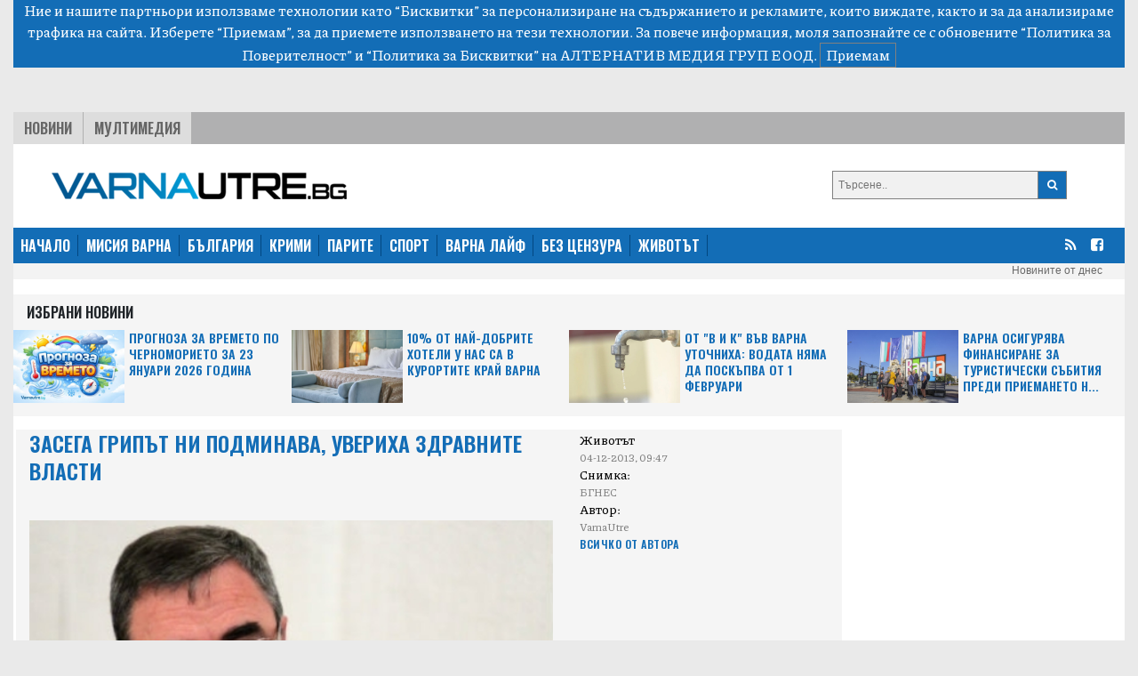

--- FILE ---
content_type: text/html; charset=UTF-8
request_url: https://varnautre.bg/2013/12/04/196740-zasega_griput_ni_podminava_uveriha_zdravnite_vlasti
body_size: 11470
content:
<!DOCTYPE html>
<html>

<head>

    <!--- BASIC PAGE NEEDS
    ================================================== -->


    <meta charset="UTF-8">
    <meta http-equiv="X-UA-Compatible" content="IE=edge">
    <meta name="viewport" content="width=device-width, initial-scale=1, minimum-scale=1">
    <title>Засега грипът ни подминава, увериха здравните власти</title>

    <!-- Google Analytics -->
    <!-- Global site tag (gtag.js) - Google Analytics -->
    <script async src="https://www.googletagmanager.com/gtag/js?id=G-04NKWJCHN0"></script>
    <script>
        window.dataLayer = window.dataLayer || [];
        function gtag(){dataLayer.push(arguments);}
        gtag('js', new Date());

        gtag('config', 'G-04NKWJCHN0');
    </script>
    <!-- End Google Analytics -->

            <meta name="description" content="">
                <link rel="canonical" href="https://varnautre.bg/2013/12/04/196740-zasega_griput_ni_podminava_uveriha_zdravnite_vlasti">
        <meta property="og:locale" content="bg_BG">
    <meta property="og:type" content="website">

            <meta property="og:title" content="Засега грипът ни подминава, увериха здравните власти">
    
            <meta property="og:description" content="">
                <meta property="og:url" content="https://varnautre.bg/2013/12/04/196740-zasega_griput_ni_podminava_uveriha_zdravnite_vlasti">
    
            <meta property="og:image" content="https://varnautre.bg/images/articles/2013/12/196740/865c0c0b4ab0e063e5caa3387c1a8741dab0f9f67a5477645d55c990daf22fe2.jpg">
        <meta property="og:image:secure_url" content="https://varnautre.bg/images/articles/2013/12/196740/865c0c0b4ab0e063e5caa3387c1a8741dab0f9f67a5477645d55c990daf22fe2.jpg">
        <meta property="og:site_name" content="varnautre.bg">
    <meta property="fb:app_id" content="1743202779122544">
    <meta name="twitter:card" content="summary">
            <meta name="twitter:description" content="">
        <meta name="twitter:title" content="Засега грипът ни подминава, увериха здравните власти">




    <!--- CSS STYLES
    ================================================== -->

    <link href="https://fonts.googleapis.com/css2?family=Oswald:wght@600&family=Piazzolla:wght@500&display=swap" rel="stylesheet">
    <link rel="stylesheet" href="https://cdn.jsdelivr.net/npm/@splidejs/splide@latest/dist/css/splide.min.css">
    <link rel="stylesheet" href="https://cdn.jsdelivr.net/npm/bootstrap@4.6.0/dist/css/bootstrap.min.css"
          integrity="sha384-B0vP5xmATw1+K9KRQjQERJvTumQW0nPEzvF6L/Z6nronJ3oUOFUFpCjEUQouq2+l" crossorigin="anonymous">
    <link href="https://varnautre.bg/css/module.css" rel="stylesheet">
    <link href="https://varnautre.bg/css/varna.css" rel="stylesheet">
    <link rel="icon" href="/images/custom/varna/favicon.ico">


    <!--- FONTS
    ================================================== -->


    <!--- JAVASCRIPTS
    ================================================== -->

    <script src="https://ajax.googleapis.com/ajax/libs/jquery/3.3.1/jquery.min.js"></script>
    <script src="https://ajax.googleapis.com/ajax/libs/jqueryui/1.9.2/jquery-ui.min.js"></script>

    <script src="https://use.fontawesome.com/23a52ef987.js"></script>
    <script src="https://kit.fontawesome.com/0c176b11dd.js" crossorigin="anonymous"></script>

    <script src="https://cdn.jsdelivr.net/npm/@splidejs/splide@latest/dist/js/splide.min.js"></script>
    <script src="https://code.jquery.com/jquery-3.5.1.slim.min.js"
            integrity="sha384-DfXdz2htPH0lsSSs5nCTpuj/zy4C+OGpamoFVy38MVBnE+IbbVYUew+OrCXaRkfj"
            crossorigin="anonymous"></script>
    <script src="https://cdn.jsdelivr.net/npm/bootstrap@4.6.0/dist/js/bootstrap.bundle.min.js"
            integrity="sha384-Piv4xVNRyMGpqkS2by6br4gNJ7DXjqk09RmUpJ8jgGtD7zP9yug3goQfGII0yAns"
            crossorigin="anonymous"></script>
    <div id="fb-root"></div>
    <script async defer crossorigin="anonymous" src="https://connect.facebook.net/en_US/sdk.js#xfbml=1&version=v10.0&appId=402926171100213&autoLogAppEvents=1" nonce="qXhfwesV"></script>


    <!-- (C)2000-2023 Gemius SA - gemiusPrism  / varnautre.bg/Default section -->
    <script type="text/javascript">
        var pp_gemius_identifier = 'cofrskb0iLz5xl0s_sQbo8PJfSUKR3skArAHe7OSEg3.s7';
        // lines below shouldn't be edited
        function gemius_pending(i) { window[i] = window[i] || function() {var x = window[i+'_pdata'] = window[i+'_pdata'] || []; x[x.length]=arguments;};};
        gemius_pending('gemius_hit'); gemius_pending('gemius_event'); gemius_pending('gemius_init'); gemius_pending('pp_gemius_hit'); gemius_pending('pp_gemius_event'); gemius_pending('pp_gemius_init');
        (function(d,t) {try {var gt=d.createElement(t),s=d.getElementsByTagName(t)[0],l='http'+((location.protocol=='https:')?'s':''); gt.setAttribute('async','async');
            gt.setAttribute('defer','defer'); gt.src=l+'://gabg.hit.gemius.pl/xgemius.js'; s.parentNode.insertBefore(gt,s);} catch (e) {}})(document,'script');
    </script>

    <!-- OutOfPageFormat BOTTOM_ANCHOR -->
    <script async src="https://securepubads.g.doubleclick.net/tag/js/gpt.js"></script>
    <script>
        window.googletag = window.googletag || {cmd: []};
        googletag.cmd.push(function() {
            googletag.defineOutOfPageSlot('/56035924/Varna_bottom_anchor',  googletag.enums.OutOfPageFormat.BOTTOM_ANCHOR).addService(googletag.pubads());
            googletag.pubads().enableSingleRequest();
            googletag.enableServices();
        });
    </script>
    <!-- END OutOfPageFormat BOTTOM_ANCHOR -->





</head>


<body>
<div class="js-cookie-consent cookie-consent">

    <span class="cookie-consent__message">
        Ние и нашите партньори използваме технологии като “Бисквитки” за персонализиране на съдържанието и рекламите, 
които виждате, както и за да анализираме трафика на сайта. Изберете “Приемам”, за да приемете използването на тези технологии. 
За повече информация, моля запознайте се с обновените 
<a target="_blank" href="/about/5-privacy-policy" style="color: white">“Политика за Поверителност”</a> и <a target="_blank"  href="/about/6-cookies-policy" style="color: white">“Политика за Бисквитки”</a> на АЛТЕРНАТИВ МЕДИЯ ГРУП ЕООД.
    </span>

    <button class="js-cookie-consent-agree cookie-consent__agree">
        Приемам
    </button>

</div>

    <script>

        window.laravelCookieConsent = (function () {

            const COOKIE_VALUE = 1;
            const COOKIE_DOMAIN = 'varnautre.bg';

            function consentWithCookies() {
                setCookie('laravel_cookie_consent', COOKIE_VALUE, 7300);
                hideCookieDialog();
            }

            function cookieExists(name) {
                return (document.cookie.split('; ').indexOf(name + '=' + COOKIE_VALUE) !== -1);
            }

            function hideCookieDialog() {
                const dialogs = document.getElementsByClassName('js-cookie-consent');

                for (let i = 0; i < dialogs.length; ++i) {
                    dialogs[i].style.display = 'none';
                }
            }

            function setCookie(name, value, expirationInDays) {
                const date = new Date();
                date.setTime(date.getTime() + (expirationInDays * 24 * 60 * 60 * 1000));
                document.cookie = name + '=' + value
                    + ';expires=' + date.toUTCString()
                    + ';domain=' + COOKIE_DOMAIN
                    + ';path=/'
                    + '';
            }

            if (cookieExists('laravel_cookie_consent')) {
                hideCookieDialog();
            }

            const buttons = document.getElementsByClassName('js-cookie-consent-agree');

            for (let i = 0; i < buttons.length; ++i) {
                buttons[i].addEventListener('click', consentWithCookies);
            }

            return {
                consentWithCookies: consentWithCookies,
                hideCookieDialog: hideCookieDialog
            };
        })();
    </script>

<div class="container-fluid">

        <div class="header">
    <div class="text-center">

        <script async src="https://securepubads.g.doubleclick.net/tag/js/gpt.js"></script>
        <script>
            window.googletag = window.googletag || {cmd: []};
            googletag.cmd.push(function() {
                var adSlot = googletag.defineSlot('/56035924/FullHeader_Varna', [[320, 50], [1430, 197], [1002, 138], [728, 90]], 'div-gpt-ad-1693947816052-0').addService(googletag.pubads());
                var mapping = googletag.sizeMapping()
                    .addSize([1430, 0],  [1430, 197])
                    .addSize([1002, 0],  [1002, 138])
                    .addSize([728, 0], [728, 90])
                    .addSize([329, 0], [320, 50])
                    .build();
                adSlot.defineSizeMapping(mapping);
                googletag.pubads().enableSingleRequest();
                googletag.enableServices();
            });
        </script>
        <!-- /56035924/FullHeader_Varna -->
        <div id='div-gpt-ad-1693947816052-0' style='min-width: 320px; min-height: 50px;'>
            <script>
                googletag.cmd.push(function() { googletag.display('div-gpt-ad-1693947816052-0'); });
            </script>
        </div>


    </div>




    <div class="top">
        <div class="tabs">
            <ul class="topmenu">
                <li class="wh1">
                    <a href="https://varnautre.bg/news">Новини</a>
                </li>
                <li class="">
                    <a href="https://varnautre.bg/multimedia">Мултимедия</a>
                </li>
            </ul>
        </div>
    </div>
</div>
<div class="container-fluid">
    <div class="row bg-white" style="padding-top: 15px">
        <div class="col-md-8 col-sm-12 header-logo">
            <a href="https://varnautre.bg">
                <img class="img-fluid" src="https://varnautre.bg/images/varna-logo.png"/>
            </a>
        </div>
        <div class="col-4 float-right d-none d-md-block">
            <form class="search-form" method="GET" action="https://varnautre.bg/search/search">

                <button type="submit"><i class="fa fa-search"></i></button>
                <input type="text" name="search" placeholder="Търсене..">


            </form>

        </div>
            </div>
</div>
<nav class="bulgaria navbar navbar-expand-md navbar-dark">
    <button class="navbar-toggler" type="button" data-toggle="collapse" data-target="#navbarTogglerDemo01"
            aria-controls="navbarTogglerDemo01" aria-expanded="false" aria-label="Toggle navigation">
        <span class="navbar-toggler-icon"></span>
    </button>
    <div class="collapse navbar-collapse" id="navbarTogglerDemo01">

        <ul class="navbar-nav mr-auto mt-2 mt-lg-0">
            <li class="nav-item">
                <a class="active" href="https://varnautre.bg">НАЧАЛО</a>
            </li>
            <li class="nav-item">
                <a href="https://varnautre.bg/mission_varna">МИСИЯ ВАРНА</a>
            </li>
            <li class="nav-item">
                <a href="https://varnautre.bg/news">БЪЛГАРИЯ</a>
            </li>
            <li class="nav-item">
                <a href="https://varnautre.bg/krimi">КРИМИ</a>
            </li>
            <li class="nav-item">
                <a href="https://varnautre.bg/parite">ПАРИТЕ</a>
            </li>
            <li class="nav-item">
                <a href="https://varnautre.bg/sport">СПОРТ</a>
            </li>
            <li class="nav-item">
                <a href="https://varnautre.bg/varna_life">ВАРНА ЛАЙФ</a>
            <li class="nav-item">
                <a href="https://varnautre.bg/bez_tsenzura">БЕЗ ЦЕНЗУРА</a>
            </li>

            <li class="nav-item">
                <a href="https://varnautre.bg/zhivotut">ЖИВОТЪТ</a>
            </li>
        </ul>
        <form class="form-inline">
            <ul>
                <li class="social-menu">
                    <a target="_blank" href="https://varnautre.bg/feed/rss.xml"><i class="fa fa-rss"></i></a>
                </li>

                <li class="social-menu">
                    <a href="https://www.facebook.com/varnautre.bg/"><i class="fa fa-facebook-square"></i></a>
                <li class="social-menu">
            </ul>


        </form>
    </div>
</nav>
<div class="header-container-inner-5">

        <ul class="othersmenu">
        <li class="">
            <a href="https://varnautre.bg/today">Новините от днес</a>
        </li>
    </ul>

</div>    <div class="container-fluid bg-white">
        <div class="sph"></div>
        <div class="row no-mobile">

            <div class="selected-news-main-title ">
                <p>Избрани Новини</p>
            </div>
                            <div class="col-xl-3 col-lg-6 col-sm-6 ">
                    <div class="row" style="background: #f5f5f5;">
                        <a class="selected-l"
                            target=""                            href="https://varnautre.bg/2026/01/23/648681-prognoza_za_vremeto_po_chernomorieto_za_23_yanuari_2026_godina">
                            <img class="img-fluid"
                                 src="/images/articles/v/2026/01/648681/865c0c0b4ab0e063e5caa3387c1a874147befdde0fc8a3bb2286f4b951df932d.jpg"
                                 alt="">
                        </a>

                        <a class="selected-r"
                            target=""                            href="https://varnautre.bg/2026/01/23/648681-prognoza_za_vremeto_po_chernomorieto_za_23_yanuari_2026_godina">
                            Прогноза за времето по Черноморието за 23 януари 2026 година
                        </a>

                    </div>

                </div>
                            <div class="col-xl-3 col-lg-6 col-sm-6 ">
                    <div class="row" style="background: #f5f5f5;">
                        <a class="selected-l"
                            target=""                            href="https://varnautre.bg/2026/01/22/648676-10_ot_nay_dobrite_hoteli_u_nas_sa_v_kurortite_kray_varna">
                            <img class="img-fluid"
                                 src="/images/articles/v/2026/01/648676/865c0c0b4ab0e063e5caa3387c1a8741f0eb5732c52fdc97a5d608b27f26a9cf.jpg"
                                 alt="">
                        </a>

                        <a class="selected-r"
                            target=""                            href="https://varnautre.bg/2026/01/22/648676-10_ot_nay_dobrite_hoteli_u_nas_sa_v_kurortite_kray_varna">
                            10% от най-добрите хотели у нас са в курортите край Варна
                        </a>

                    </div>

                </div>
                            <div class="col-xl-3 col-lg-6 col-sm-6 ">
                    <div class="row" style="background: #f5f5f5;">
                        <a class="selected-l"
                            target=""                            href="https://varnautre.bg/2026/01/22/648675-ot_v_i_k_vuv_varna_utochniha_vodata_nyama_da_poskupva_ot_1_fevruari">
                            <img class="img-fluid"
                                 src="/images/articles/v/2026/01/648675/865c0c0b4ab0e063e5caa3387c1a8741315adf5bcd62b068953d45a99d37e9c9.jpg"
                                 alt="">
                        </a>

                        <a class="selected-r"
                            target=""                            href="https://varnautre.bg/2026/01/22/648675-ot_v_i_k_vuv_varna_utochniha_vodata_nyama_da_poskupva_ot_1_fevruari">
                            От &quot;В и К&quot; във Варна уточниха: Водата няма да поскъпва от 1 февруари
                        </a>

                    </div>

                </div>
                            <div class="col-xl-3 col-lg-6 col-sm-6 ">
                    <div class="row" style="background: #f5f5f5;">
                        <a class="selected-l"
                            target=""                            href="https://varnautre.bg/2026/01/22/648671-varna_osiguryava_finansirane_za_turisticheski_subitia_predi_priemaneto_na_byudzheta">
                            <img class="img-fluid"
                                 src="/images/articles/v/2026/01/648671/865c0c0b4ab0e063e5caa3387c1a8741eb49ec8bbb4af4d984bb1fa3c794f91e.jpg"
                                 alt="">
                        </a>

                        <a class="selected-r"
                            target=""                            href="https://varnautre.bg/2026/01/22/648671-varna_osiguryava_finansirane_za_turisticheski_subitia_predi_priemaneto_na_byudzheta">
                            Варна осигурява финансиране за туристически събития преди приемането н...
                        </a>

                    </div>

                </div>
            

        </div>

        <div class="single-container-inner-1 order-1">


            <div class="row justify-content-center">
                <div class="r-col" style="padding-right: 15px">
                    <div class="row mob-margin">
                        <div class="single-container-inner-1-left-main-image col-lg-8 col-sm-12 order-1">
                            <div class="single-container-inner-1-left-main-title">
                                <p>Засега грипът ни подминава, увериха здравните власти</p>

                            </div>
                            <div class="fb-like" data-href="https://www.facebook.com/plevenutre.bg/" data-width=""
                                 data-layout="button_count" data-action="like" data-size="small"
                                 data-share="true"></div>
                                                            <img src="/images/articles/2013/12/196740/865c0c0b4ab0e063e5caa3387c1a8741dab0f9f67a5477645d55c990daf22fe2.jpg"
                                     alt="">
                            

                        </div>

                        <div class="single-container-inner-1-left-text col-lg-4 col-sm-12 order-3 order-md-2 ">
                            <span class="text-right-1"> Животът<p style="margin-bottom: 0;"
                                                                                       class="text-right-2">04-12-2013, 09:47</p></span>
                                                            <span class="text-right-1">Снимка:  <p style="margin-bottom: 0;"
                                                                       class="text-right-2">БГНЕС</p></span>
                                                        <span class="text-right-1">Автор: <p style="margin-bottom: 0;"
                                                                 class="text-right-2">VarnaUtre</p></span>
                            <p style="margin-bottom: 0;"><a href="https://varnautre.bg/author/VarnaUtre"
                                                            class="text-right-3">Всичко от Автора</a></p>

                            

                        </div>

                        <div class="single-container-inner-2-left col order-xl-3 order-2 order-md-3">
                            <p><b> Епидемия у нас може да се очаква в края на януари, началото на февруари</b></p>
                            <div id="material-body" class="material-body">
<p>В момента в България няма грип, както и на Балканите. Това увери главният държавен здравен инспектор д-р Ангел Кунчев в сутрешния блок на bTV. Грипна вълна и то не много тежка засега има само в най-западните части на Стария континент - Шотландия, Норвегия, Швеция, Испания.</p>
<p>У нас грипна епидемия се очаква чак в края на януари, началото на февруари, когато обикновено е избухвала през годините. Но д-р Кунчев сподели, че не може да се прогнозира, кога точно ще ни удари грипът.</p>
<p>Засега в лагерите и приютите, където са настанени бежанци и нелегални имигранти няма проблем с грип. В лагера в Харманли, където ситуацията е най-тежка, защото хигиенните условия не са добри, има проблеми с други инфекциозни заболявания. Грип по-късно във времето обаче така или иначе ще има и сред бежанците.</p>
<p>Д-р Кунчев увери, че сред бежанците не е регистриран детски паралич или полиомиелит.</p>
<p>Запитан за противогрипните ваксини, здравният инспектор каза, че няма много избор на ваксини на пазара. По думите му обаче ваксината спасява живот, като струва само 10 лева. Докато лечението на грипа струва към 50-60 лева.</p>
<p>Най-характерната черта на грипния вирус е неговата изменчивост и затова ваксините не работят много добре. Ваксината се бори само с три щама на грипния вирус. Не може да очакваме да ни пази от неща, за които не е предназначена. Не трябва да плашим хората, антибиотиците все повече се ограничават.</p>
</div>

                        </div>


                        <div class="label-1 order-12">
                            <a>Етикети</a>
                                                            <a href="https://varnautre.bg/tag/grip">грип</a>

                                                            <a href="https://varnautre.bg/tag/d_r_angel_kunchev">д-р Ангел Кунчев</a>

                                                            <a href="https://varnautre.bg/tag/zarazi">зарази</a>

                                                        <br>


                        </div>
                        <br>
                        <br>
                    </div>
                    <div class="row justify-content-center mob-margin" style="background: #E5E5E5;">


                        <div class="selected-news-main-title">
                            <p>Топ Новини</p>
                        </div>

                        
                            <div class="col-lg-3 col-md-6 col-sm-12 selected-news-row ">
                                <div class="selected-news-row-image">
                                    <a 
                                       href="https://varnautre.bg/2026/01/22/648678-varnenetsut_ivan_ivanov_prechupi_kazahstanets_sled_blizo_3_chasa_bitka">
                                        <img src="/images/articles/v/2026/01/648678/865c0c0b4ab0e063e5caa3387c1a874166a84f7b660c4c19a0e86e86cbef05dc.jpg"
                                             alt="">
                                    </a>
                                </div>
                                <div class="selected-news-row-title">
                                    <a                                        target=""
                                                                              href="https://varnautre.bg/2026/01/22/648678-varnenetsut_ivan_ivanov_prechupi_kazahstanets_sled_blizo_3_chasa_bitka">
                                        Варненецът Иван Иванов пречупи казахстанец след близо 3 часа битка
                                    </a>
                                </div>

                            </div>
                        
                            <div class="col-lg-3 col-md-6 col-sm-12 selected-news-row ">
                                <div class="selected-news-row-image">
                                    <a 
                                       href="https://varnautre.bg/2026/01/22/648672-mezhdusrochnata_vakantsia_nyama_da_se_udulzhava">
                                        <img src="/images/articles/v/2026/01/648672/865c0c0b4ab0e063e5caa3387c1a87416e1193f1f094a309b90f599b1314f583.jpg"
                                             alt="">
                                    </a>
                                </div>
                                <div class="selected-news-row-title">
                                    <a                                        target=""
                                                                              href="https://varnautre.bg/2026/01/22/648672-mezhdusrochnata_vakantsia_nyama_da_se_udulzhava">
                                        Междусрочната ваканция няма да се удължава
                                    </a>
                                </div>

                            </div>
                        
                            <div class="col-lg-3 col-md-6 col-sm-12 selected-news-row ">
                                <div class="selected-news-row-image">
                                    <a 
                                       href="https://varnautre.bg/2026/01/22/648665-prez_lyato_2025_2000_sa_vodnite_intsidenti_na_varnenskite_plazhove">
                                        <img src="/images/articles/v/2026/01/648665/865c0c0b4ab0e063e5caa3387c1a87415229d6b4a9193d9463a94248a40a1f77.jpg"
                                             alt="">
                                    </a>
                                </div>
                                <div class="selected-news-row-title">
                                    <a                                        target=""
                                                                              href="https://varnautre.bg/2026/01/22/648665-prez_lyato_2025_2000_sa_vodnite_intsidenti_na_varnenskite_plazhove">
                                        През Лято 2025: 2000 са водните инциденти на варненските плажове
                                    </a>
                                </div>

                            </div>
                        
                            <div class="col-lg-3 col-md-6 col-sm-12 selected-news-row ">
                                <div class="selected-news-row-image">
                                    <a 
                                       href="https://varnautre.bg/2026/01/22/648658-kub_kunstrakshun_poluchi_nay_visokata_stroitelna_kategoria_v_tsprs_na_bulgaria">
                                        <img src="/images/articles/v/2026/01/648658/865c0c0b4ab0e063e5caa3387c1a87416887587b3acc32a4e72ae9498efe6f1d.jpg"
                                             alt="">
                                    </a>
                                </div>
                                <div class="selected-news-row-title">
                                    <a                                        target=""
                                                                              href="https://varnautre.bg/2026/01/22/648658-kub_kunstrakshun_poluchi_nay_visokata_stroitelna_kategoria_v_tsprs_na_bulgaria">
                                        КУБ Кънстракшън получи най-високата строителна категория в ЦПРС на България
                                    </a>
                                </div>

                            </div>
                        

                    </div>


                </div>
                <div class="l-col">


                    <div class="google-ads-1">
    <div class="">
        <script async src="https://securepubads.g.doubleclick.net/tag/js/gpt.js"></script>
        <script>
            window.googletag = window.googletag || {cmd: []};
            googletag.cmd.push(function() {
                googletag.defineSlot('/56035924/R1_Varna', [300, 250], 'div-gpt-ad-1693951780313-0').addService(googletag.pubads());
                googletag.pubads().enableSingleRequest();
                googletag.enableServices();
            });
        </script>

        <!-- /56035924/R1_Varna -->
        <div id='div-gpt-ad-1693951780313-0' style='min-width: 300px; min-height: 250px;'>
            <script>
                googletag.cmd.push(function() { googletag.display('div-gpt-ad-1693951780313-0'); });
            </script>
        </div>
    </div>
</div>
<nav class="latest-popular bgutre">
    <div class="nav nav-tabs justify-content-center sph" id="nav-tab" role="tablist">
        <a class="nav-item active" id="nav-home-tab" data-toggle="tab" href="#nav-home" role="tab"
           aria-controls="nav-home" aria-selected="true">
            Трибюн </a>
        <a class="nav-item" id="nav-profile-tab" data-toggle="tab" href="#nav-profile" role="tab"
           aria-controls="nav-profile" aria-selected="false">
            Нов Спорт</a>
    </div>
</nav>
<div class="tab-content" id="nav-tabContent">
    <div class="tab-pane fade show active" id="nav-home" role="tabpanel" aria-labelledby="nav-home-tab">

                    <div class="tabcontent-inner">
                <div class="tabcontent-inner-left">
                    <div class="tabcontent-inner-left-img">
                        <a target="_blank" title="Tribune - Седмичен хороскоп от 26 януари до 1 февруари"
                           href="https://tribune.bg/bg/horoskop/sedmichen-horoskop-ot-26-yanua/">
                            <img style="height: 16px" src="https://tribune.bg/favicon.png" alt="Седмичен хороскоп от 26 януари до 1 февруари">
                        </a>
                    </div>
                </div>
                <div class="tabcontent-inner-right">
                    <div class="tabcontent-inner-right-text">
                        <a target="_blank" title="Tribune - Седмичен хороскоп от 26 януари до 1 февруари" class="tabcontent-inner-category" href="https://tribune.bg/bg/horoskop/sedmichen-horoskop-ot-26-yanua/ ">
                        </a>
                        <span></span>
                        <a target="_blank" title="Tribune - Седмичен хороскоп от 26 януари до 1 февруари"
                           href="https://tribune.bg/bg/horoskop/sedmichen-horoskop-ot-26-yanua/">Седмичен хороскоп от 26 януари до 1 февруари</a>
                    </div>
                </div>
            </div>
                    <div class="tabcontent-inner">
                <div class="tabcontent-inner-left">
                    <div class="tabcontent-inner-left-img">
                        <a target="_blank" title="Tribune - Хранене по Лунен календар от 25 януари до 1 февруари"
                           href="https://tribune.bg/bg/horoskop/hranene-po-lunen-kalendar-ot-2-e72/">
                            <img style="height: 16px" src="https://tribune.bg/favicon.png" alt="Хранене по Лунен календар от 25 януари до 1 февруари">
                        </a>
                    </div>
                </div>
                <div class="tabcontent-inner-right">
                    <div class="tabcontent-inner-right-text">
                        <a target="_blank" title="Tribune - Хранене по Лунен календар от 25 януари до 1 февруари" class="tabcontent-inner-category" href="https://tribune.bg/bg/horoskop/hranene-po-lunen-kalendar-ot-2-e72/ ">
                        </a>
                        <span></span>
                        <a target="_blank" title="Tribune - Хранене по Лунен календар от 25 януари до 1 февруари"
                           href="https://tribune.bg/bg/horoskop/hranene-po-lunen-kalendar-ot-2-e72/">Хранене по Лунен календар от 25 януари до 1 февруари</a>
                    </div>
                </div>
            </div>
                    <div class="tabcontent-inner">
                <div class="tabcontent-inner-left">
                    <div class="tabcontent-inner-left-img">
                        <a target="_blank" title="Tribune - Сънищата и луната – понеделник – 26 януари 2026"
                           href="https://tribune.bg/bg/horoskop/sanishtata-i-lunata-ponedelnik-b88/">
                            <img style="height: 16px" src="https://tribune.bg/favicon.png" alt="Сънищата и луната – понеделник – 26 януари 2026">
                        </a>
                    </div>
                </div>
                <div class="tabcontent-inner-right">
                    <div class="tabcontent-inner-right-text">
                        <a target="_blank" title="Tribune - Сънищата и луната – понеделник – 26 януари 2026" class="tabcontent-inner-category" href="https://tribune.bg/bg/horoskop/sanishtata-i-lunata-ponedelnik-b88/ ">
                        </a>
                        <span></span>
                        <a target="_blank" title="Tribune - Сънищата и луната – понеделник – 26 януари 2026"
                           href="https://tribune.bg/bg/horoskop/sanishtata-i-lunata-ponedelnik-b88/">Сънищата и луната – понеделник – 26 януари 2026</a>
                    </div>
                </div>
            </div>
                    <div class="tabcontent-inner">
                <div class="tabcontent-inner-left">
                    <div class="tabcontent-inner-left-img">
                        <a target="_blank" title="Tribune - Слънчев календар – понеделник – 26 януари 2026"
                           href="https://tribune.bg/bg/horoskop/slanchev-kalendar-ponedelnik-2-c62/">
                            <img style="height: 16px" src="https://tribune.bg/favicon.png" alt="Слънчев календар – понеделник – 26 януари 2026">
                        </a>
                    </div>
                </div>
                <div class="tabcontent-inner-right">
                    <div class="tabcontent-inner-right-text">
                        <a target="_blank" title="Tribune - Слънчев календар – понеделник – 26 януари 2026" class="tabcontent-inner-category" href="https://tribune.bg/bg/horoskop/slanchev-kalendar-ponedelnik-2-c62/ ">
                        </a>
                        <span></span>
                        <a target="_blank" title="Tribune - Слънчев календар – понеделник – 26 януари 2026"
                           href="https://tribune.bg/bg/horoskop/slanchev-kalendar-ponedelnik-2-c62/">Слънчев календар – понеделник – 26 януари 2026</a>
                    </div>
                </div>
            </div>
                    <div class="tabcontent-inner">
                <div class="tabcontent-inner-left">
                    <div class="tabcontent-inner-left-img">
                        <a target="_blank" title="Tribune - Двама загинали при тежка катастрофа на пътя Бургас – Малко Търново"
                           href="https://tribune.bg/bg/obshtestvo/dvama-zaginali-pri-tezhka-kata-f36/">
                            <img style="height: 16px" src="https://tribune.bg/favicon.png" alt="Двама загинали при тежка катастрофа на пътя Бургас – Малко Търново">
                        </a>
                    </div>
                </div>
                <div class="tabcontent-inner-right">
                    <div class="tabcontent-inner-right-text">
                        <a target="_blank" title="Tribune - Двама загинали при тежка катастрофа на пътя Бургас – Малко Търново" class="tabcontent-inner-category" href="https://tribune.bg/bg/obshtestvo/dvama-zaginali-pri-tezhka-kata-f36/ ">
                        </a>
                        <span></span>
                        <a target="_blank" title="Tribune - Двама загинали при тежка катастрофа на пътя Бургас – Малко Търново"
                           href="https://tribune.bg/bg/obshtestvo/dvama-zaginali-pri-tezhka-kata-f36/">Двама загинали при тежка катастрофа на пътя Бургас – Малко Търново</a>
                    </div>
                </div>
            </div>
                    <div class="tabcontent-inner">
                <div class="tabcontent-inner-left">
                    <div class="tabcontent-inner-left-img">
                        <a target="_blank" title="Tribune - Бой с метални тръби и второ сбиване между ромски фамилии пред полицията в Горна Оряховица"
                           href="https://tribune.bg/bg/zakon_i_red/boy-s-metalni-trabi-i-vtoro-sb/">
                            <img style="height: 16px" src="https://tribune.bg/favicon.png" alt="Бой с метални тръби и второ сбиване между ромски фамилии пред полицията в Горна Оряховица">
                        </a>
                    </div>
                </div>
                <div class="tabcontent-inner-right">
                    <div class="tabcontent-inner-right-text">
                        <a target="_blank" title="Tribune - Бой с метални тръби и второ сбиване между ромски фамилии пред полицията в Горна Оряховица" class="tabcontent-inner-category" href="https://tribune.bg/bg/zakon_i_red/boy-s-metalni-trabi-i-vtoro-sb/ ">
                        </a>
                        <span></span>
                        <a target="_blank" title="Tribune - Бой с метални тръби и второ сбиване между ромски фамилии пред полицията в Горна Оряховица"
                           href="https://tribune.bg/bg/zakon_i_red/boy-s-metalni-trabi-i-vtoro-sb/">Бой с метални тръби и второ сбиване между ромски фамилии пред полицията в Горна Оряховица</a>
                    </div>
                </div>
            </div>
                    <div class="tabcontent-inner">
                <div class="tabcontent-inner-left">
                    <div class="tabcontent-inner-left-img">
                        <a target="_blank" title="Tribune - Турски автобус с туристи се запали на „Капъкуле“"
                           href="https://tribune.bg/bg/obshtestvo/turski-avtobus-s-turisti-se-za/">
                            <img style="height: 16px" src="https://tribune.bg/favicon.png" alt="Турски автобус с туристи се запали на „Капъкуле“">
                        </a>
                    </div>
                </div>
                <div class="tabcontent-inner-right">
                    <div class="tabcontent-inner-right-text">
                        <a target="_blank" title="Tribune - Турски автобус с туристи се запали на „Капъкуле“" class="tabcontent-inner-category" href="https://tribune.bg/bg/obshtestvo/turski-avtobus-s-turisti-se-za/ ">
                        </a>
                        <span></span>
                        <a target="_blank" title="Tribune - Турски автобус с туристи се запали на „Капъкуле“"
                           href="https://tribune.bg/bg/obshtestvo/turski-avtobus-s-turisti-se-za/">Турски автобус с туристи се запали на „Капъкуле“</a>
                    </div>
                </div>
            </div>
                    <div class="tabcontent-inner">
                <div class="tabcontent-inner-left">
                    <div class="tabcontent-inner-left-img">
                        <a target="_blank" title="Tribune - Вучич: Срещата между евродепутатите и опозицията беше най-смешната на света"
                           href="https://tribune.bg/bg/svqt/vuchich-sreshtata-mezhdu-evrod/">
                            <img style="height: 16px" src="https://tribune.bg/favicon.png" alt="Вучич: Срещата между евродепутатите и опозицията беше най-смешната на света">
                        </a>
                    </div>
                </div>
                <div class="tabcontent-inner-right">
                    <div class="tabcontent-inner-right-text">
                        <a target="_blank" title="Tribune - Вучич: Срещата между евродепутатите и опозицията беше най-смешната на света" class="tabcontent-inner-category" href="https://tribune.bg/bg/svqt/vuchich-sreshtata-mezhdu-evrod/ ">
                        </a>
                        <span></span>
                        <a target="_blank" title="Tribune - Вучич: Срещата между евродепутатите и опозицията беше най-смешната на света"
                           href="https://tribune.bg/bg/svqt/vuchich-sreshtata-mezhdu-evrod/">Вучич: Срещата между евродепутатите и опозицията беше най-смешната на света</a>
                    </div>
                </div>
            </div>
                    <div class="tabcontent-inner">
                <div class="tabcontent-inner-left">
                    <div class="tabcontent-inner-left-img">
                        <a target="_blank" title="Tribune - БИТКА НА ТИТАНИ: Арсенал срещу Манчестър Юнайтед"
                           href="https://tribune.bg/bg/sport/bitka-na-titani-arsenal-sresht/">
                            <img style="height: 16px" src="https://tribune.bg/favicon.png" alt="БИТКА НА ТИТАНИ: Арсенал срещу Манчестър Юнайтед">
                        </a>
                    </div>
                </div>
                <div class="tabcontent-inner-right">
                    <div class="tabcontent-inner-right-text">
                        <a target="_blank" title="Tribune - БИТКА НА ТИТАНИ: Арсенал срещу Манчестър Юнайтед" class="tabcontent-inner-category" href="https://tribune.bg/bg/sport/bitka-na-titani-arsenal-sresht/ ">
                        </a>
                        <span></span>
                        <a target="_blank" title="Tribune - БИТКА НА ТИТАНИ: Арсенал срещу Манчестър Юнайтед"
                           href="https://tribune.bg/bg/sport/bitka-na-titani-arsenal-sresht/">БИТКА НА ТИТАНИ: Арсенал срещу Манчестър Юнайтед</a>
                    </div>
                </div>
            </div>
                    <div class="tabcontent-inner">
                <div class="tabcontent-inner-left">
                    <div class="tabcontent-inner-left-img">
                        <a target="_blank" title="Tribune - Франция задържа предполагаем танкер от руския „сенчест флот“ край южното си крайбрежие"
                           href="https://tribune.bg/bg/svqt/frantsiya-zadarzha-predpolagae/">
                            <img style="height: 16px" src="https://tribune.bg/favicon.png" alt="Франция задържа предполагаем танкер от руския „сенчест флот“ край южното си крайбрежие">
                        </a>
                    </div>
                </div>
                <div class="tabcontent-inner-right">
                    <div class="tabcontent-inner-right-text">
                        <a target="_blank" title="Tribune - Франция задържа предполагаем танкер от руския „сенчест флот“ край южното си крайбрежие" class="tabcontent-inner-category" href="https://tribune.bg/bg/svqt/frantsiya-zadarzha-predpolagae/ ">
                        </a>
                        <span></span>
                        <a target="_blank" title="Tribune - Франция задържа предполагаем танкер от руския „сенчест флот“ край южното си крайбрежие"
                           href="https://tribune.bg/bg/svqt/frantsiya-zadarzha-predpolagae/">Франция задържа предполагаем танкер от руския „сенчест флот“ край южното си крайбрежие</a>
                    </div>
                </div>
            </div>
            </div>
    <div class="tab-pane fade" id="nav-profile" role="tabpanel" aria-labelledby="nav-profile-tab">
                    <div class="tabcontent-inner">
                <div class="tabcontent-inner-left">
                    <div class="tabcontent-inner-left-img">
                        <a target="_blank" title="Novsport - Сърбия е новият европейски шампион по водна топка"
                           href="https://www.novsport.com/drugi-sportove/sarbiq-e-noviqt-evropeyski-shampion-po-vodna-topka">
                            <img style="height: 16px" src="https://www.novsport.com/static/img/favicon.ico" alt="Сърбия е новият европейски шампион по водна топка">
                        </a>
                    </div>
                </div>
                <div class="tabcontent-inner-right">
                    <div class="tabcontent-inner-right-text">
                        <a target="_blank" title="Novsport - Сърбия е новият европейски шампион по водна топка"  class="tabcontent-inner-category" href="https://www.novsport.com/drugi-sportove/sarbiq-e-noviqt-evropeyski-shampion-po-vodna-topka">
                        </a>
                        <span></span>
                        <a target="_blank" title="Novsport - Сърбия е новият европейски шампион по водна топка"
                           href="https://www.novsport.com/drugi-sportove/sarbiq-e-noviqt-evropeyski-shampion-po-vodna-topka">Сърбия е новият европейски шампион по водна топка</a>
                    </div>
                </div>
            </div>

                    <div class="tabcontent-inner">
                <div class="tabcontent-inner-left">
                    <div class="tabcontent-inner-left-img">
                        <a target="_blank" title="Novsport - Рома този път си вкара дузпата и не загуби от Милан (ВИДЕО)"
                           href="https://www.novsport.com/evropeyski-futbol/roma-tozi-pat-si-vkara-duzpata-i-ne-zagubi-ot-milan">
                            <img style="height: 16px" src="https://www.novsport.com/static/img/favicon.ico" alt="Рома този път си вкара дузпата и не загуби от Милан (ВИДЕО)">
                        </a>
                    </div>
                </div>
                <div class="tabcontent-inner-right">
                    <div class="tabcontent-inner-right-text">
                        <a target="_blank" title="Novsport - Рома този път си вкара дузпата и не загуби от Милан (ВИДЕО)"  class="tabcontent-inner-category" href="https://www.novsport.com/evropeyski-futbol/roma-tozi-pat-si-vkara-duzpata-i-ne-zagubi-ot-milan">
                        </a>
                        <span></span>
                        <a target="_blank" title="Novsport - Рома този път си вкара дузпата и не загуби от Милан (ВИДЕО)"
                           href="https://www.novsport.com/evropeyski-futbol/roma-tozi-pat-si-vkara-duzpata-i-ne-zagubi-ot-milan">Рома този път си вкара дузпата и не загуби от Милан (ВИДЕО)</a>
                    </div>
                </div>
            </div>

                    <div class="tabcontent-inner">
                <div class="tabcontent-inner-left">
                    <div class="tabcontent-inner-left-img">
                        <a target="_blank" title="Novsport - Алберт Попов: Чувствам се равен на победителите"
                           href="https://www.novsport.com/zimni-sportove/albert-popov-chuvstvam-se-raven-na-pobeditelite">
                            <img style="height: 16px" src="https://www.novsport.com/static/img/favicon.ico" alt="Алберт Попов: Чувствам се равен на победителите">
                        </a>
                    </div>
                </div>
                <div class="tabcontent-inner-right">
                    <div class="tabcontent-inner-right-text">
                        <a target="_blank" title="Novsport - Алберт Попов: Чувствам се равен на победителите"  class="tabcontent-inner-category" href="https://www.novsport.com/zimni-sportove/albert-popov-chuvstvam-se-raven-na-pobeditelite">
                        </a>
                        <span></span>
                        <a target="_blank" title="Novsport - Алберт Попов: Чувствам се равен на победителите"
                           href="https://www.novsport.com/zimni-sportove/albert-popov-chuvstvam-se-raven-na-pobeditelite">Алберт Попов: Чувствам се равен на победителите</a>
                    </div>
                </div>
            </div>

                    <div class="tabcontent-inner">
                <div class="tabcontent-inner-left">
                    <div class="tabcontent-inner-left-img">
                        <a target="_blank" title="Novsport - Бусато: Виждах ЦСКА като шанса на живота си"
                           href="https://www.novsport.com/bg-futbol/busato-vijdah-cska-kato-shansa-na-jivota-si">
                            <img style="height: 16px" src="https://www.novsport.com/static/img/favicon.ico" alt="Бусато: Виждах ЦСКА като шанса на живота си">
                        </a>
                    </div>
                </div>
                <div class="tabcontent-inner-right">
                    <div class="tabcontent-inner-right-text">
                        <a target="_blank" title="Novsport - Бусато: Виждах ЦСКА като шанса на живота си"  class="tabcontent-inner-category" href="https://www.novsport.com/bg-futbol/busato-vijdah-cska-kato-shansa-na-jivota-si">
                        </a>
                        <span></span>
                        <a target="_blank" title="Novsport - Бусато: Виждах ЦСКА като шанса на живота си"
                           href="https://www.novsport.com/bg-futbol/busato-vijdah-cska-kato-shansa-na-jivota-si">Бусато: Виждах ЦСКА като шанса на живота си</a>
                    </div>
                </div>
            </div>

                    <div class="tabcontent-inner">
                <div class="tabcontent-inner-left">
                    <div class="tabcontent-inner-left-img">
                        <a target="_blank" title="Novsport - Алберт Попов завърши 22-ри в Кицбеюл"
                           href="https://www.novsport.com/zimni-sportove/albert-popov-zavarshi-22-ri-v-kicbeyul">
                            <img style="height: 16px" src="https://www.novsport.com/static/img/favicon.ico" alt="Алберт Попов завърши 22-ри в Кицбеюл">
                        </a>
                    </div>
                </div>
                <div class="tabcontent-inner-right">
                    <div class="tabcontent-inner-right-text">
                        <a target="_blank" title="Novsport - Алберт Попов завърши 22-ри в Кицбеюл"  class="tabcontent-inner-category" href="https://www.novsport.com/zimni-sportove/albert-popov-zavarshi-22-ri-v-kicbeyul">
                        </a>
                        <span></span>
                        <a target="_blank" title="Novsport - Алберт Попов завърши 22-ри в Кицбеюл"
                           href="https://www.novsport.com/zimni-sportove/albert-popov-zavarshi-22-ri-v-kicbeyul">Алберт Попов завърши 22-ри в Кицбеюл</a>
                    </div>
                </div>
            </div>

                    <div class="tabcontent-inner">
                <div class="tabcontent-inner-left">
                    <div class="tabcontent-inner-left-img">
                        <a target="_blank" title="Novsport - Фейенорд се завърна към победите в Ередивизи (ВИДЕО)"
                           href="https://www.novsport.com/evropeyski-futbol/feyenord-se-zavarna-kam-pobedite-v-eredivizi">
                            <img style="height: 16px" src="https://www.novsport.com/static/img/favicon.ico" alt="Фейенорд се завърна към победите в Ередивизи (ВИДЕО)">
                        </a>
                    </div>
                </div>
                <div class="tabcontent-inner-right">
                    <div class="tabcontent-inner-right-text">
                        <a target="_blank" title="Novsport - Фейенорд се завърна към победите в Ередивизи (ВИДЕО)"  class="tabcontent-inner-category" href="https://www.novsport.com/evropeyski-futbol/feyenord-se-zavarna-kam-pobedite-v-eredivizi">
                        </a>
                        <span></span>
                        <a target="_blank" title="Novsport - Фейенорд се завърна към победите в Ередивизи (ВИДЕО)"
                           href="https://www.novsport.com/evropeyski-futbol/feyenord-se-zavarna-kam-pobedite-v-eredivizi">Фейенорд се завърна към победите в Ередивизи (ВИДЕО)</a>
                    </div>
                </div>
            </div>

                    <div class="tabcontent-inner">
                <div class="tabcontent-inner-left">
                    <div class="tabcontent-inner-left-img">
                        <a target="_blank" title="Novsport - България приключи с успех на Световното по хокей на лед"
                           href="https://www.novsport.com/zimni-sportove/balgariq-priklyuchi-s-uspeh-na-svetovnoto-po-hokey-na-led">
                            <img style="height: 16px" src="https://www.novsport.com/static/img/favicon.ico" alt="България приключи с успех на Световното по хокей на лед">
                        </a>
                    </div>
                </div>
                <div class="tabcontent-inner-right">
                    <div class="tabcontent-inner-right-text">
                        <a target="_blank" title="Novsport - България приключи с успех на Световното по хокей на лед"  class="tabcontent-inner-category" href="https://www.novsport.com/zimni-sportove/balgariq-priklyuchi-s-uspeh-na-svetovnoto-po-hokey-na-led">
                        </a>
                        <span></span>
                        <a target="_blank" title="Novsport - България приключи с успех на Световното по хокей на лед"
                           href="https://www.novsport.com/zimni-sportove/balgariq-priklyuchi-s-uspeh-na-svetovnoto-po-hokey-na-led">България приключи с успех на Световното по хокей на лед</a>
                    </div>
                </div>
            </div>

                    <div class="tabcontent-inner">
                <div class="tabcontent-inner-left">
                    <div class="tabcontent-inner-left-img">
                        <a target="_blank" title="Novsport - Поредна тежка контузия в Наполи"
                           href="https://www.novsport.com/evropeyski-futbol/poredna-tejka-kontuziq-v-napoli">
                            <img style="height: 16px" src="https://www.novsport.com/static/img/favicon.ico" alt="Поредна тежка контузия в Наполи">
                        </a>
                    </div>
                </div>
                <div class="tabcontent-inner-right">
                    <div class="tabcontent-inner-right-text">
                        <a target="_blank" title="Novsport - Поредна тежка контузия в Наполи"  class="tabcontent-inner-category" href="https://www.novsport.com/evropeyski-futbol/poredna-tejka-kontuziq-v-napoli">
                        </a>
                        <span></span>
                        <a target="_blank" title="Novsport - Поредна тежка контузия в Наполи"
                           href="https://www.novsport.com/evropeyski-futbol/poredna-tejka-kontuziq-v-napoli">Поредна тежка контузия в Наполи</a>
                    </div>
                </div>
            </div>

                    <div class="tabcontent-inner">
                <div class="tabcontent-inner-left">
                    <div class="tabcontent-inner-left-img">
                        <a target="_blank" title="Novsport - Прогноза: Манчестър Юнайтед ще продължи възхода и срещу Фулъм"
                           href="https://www.novsport.com/prognozi-palms-bet/prognoza-manchestar-yunayted-shte-prodalji-vazhoda-i-sreshtu-fulam">
                            <img style="height: 16px" src="https://www.novsport.com/static/img/favicon.ico" alt="Прогноза: Манчестър Юнайтед ще продължи възхода и срещу Фулъм">
                        </a>
                    </div>
                </div>
                <div class="tabcontent-inner-right">
                    <div class="tabcontent-inner-right-text">
                        <a target="_blank" title="Novsport - Прогноза: Манчестър Юнайтед ще продължи възхода и срещу Фулъм"  class="tabcontent-inner-category" href="https://www.novsport.com/prognozi-palms-bet/prognoza-manchestar-yunayted-shte-prodalji-vazhoda-i-sreshtu-fulam">
                        </a>
                        <span></span>
                        <a target="_blank" title="Novsport - Прогноза: Манчестър Юнайтед ще продължи възхода и срещу Фулъм"
                           href="https://www.novsport.com/prognozi-palms-bet/prognoza-manchestar-yunayted-shte-prodalji-vazhoda-i-sreshtu-fulam">Прогноза: Манчестър Юнайтед ще продължи възхода и срещу Фулъм</a>
                    </div>
                </div>
            </div>

                    <div class="tabcontent-inner">
                <div class="tabcontent-inner-left">
                    <div class="tabcontent-inner-left-img">
                        <a target="_blank" title="Novsport - ОБЗОР: Лион гази с 5:2 в Лига 1, Ендрик с хеттрик (ВИДЕО)"
                           href="https://www.novsport.com/evropeyski-futbol/obzor-lion-gazi-s-5-2-v-liga-1-endrik-s-hettrik">
                            <img style="height: 16px" src="https://www.novsport.com/static/img/favicon.ico" alt="ОБЗОР: Лион гази с 5:2 в Лига 1, Ендрик с хеттрик (ВИДЕО)">
                        </a>
                    </div>
                </div>
                <div class="tabcontent-inner-right">
                    <div class="tabcontent-inner-right-text">
                        <a target="_blank" title="Novsport - ОБЗОР: Лион гази с 5:2 в Лига 1, Ендрик с хеттрик (ВИДЕО)"  class="tabcontent-inner-category" href="https://www.novsport.com/evropeyski-futbol/obzor-lion-gazi-s-5-2-v-liga-1-endrik-s-hettrik">
                        </a>
                        <span></span>
                        <a target="_blank" title="Novsport - ОБЗОР: Лион гази с 5:2 в Лига 1, Ендрик с хеттрик (ВИДЕО)"
                           href="https://www.novsport.com/evropeyski-futbol/obzor-lion-gazi-s-5-2-v-liga-1-endrik-s-hettrik">ОБЗОР: Лион гази с 5:2 в Лига 1, Ендрик с хеттрик (ВИДЕО)</a>
                    </div>
                </div>
            </div>

        
    </div>
</div>

<div class="row mob-margin"></div>
<div class="mpp">


    <div class="fb-page" data-href="https://www.facebook.com/varnautre.bg/" data-tabs=""
         data-width="500" data-height="" data-small-header="false" data-adapt-container-width="true"
         data-hide-cover="false" data-show-facepile="false">
        <blockquote cite="https://www.facebook.com/varnautre.bg/" class="fb-xfbml-parse-ignore">
            <a href="https://www.facebook.com/varnautre.bg/">varnautre.bg</a>
        </blockquote>
    </div>

    <div class="sph">
    <div class="google-ads-2">
        <script async src="https://securepubads.g.doubleclick.net/tag/js/gpt.js"></script>
        <script>
            window.googletag = window.googletag || {cmd: []};
            googletag.cmd.push(function() {
                googletag.defineSlot('/56035924/HB_2_Varna', [300, 600], 'div-gpt-ad-1693952065212-0').addService(googletag.pubads());
                googletag.pubads().enableSingleRequest();
                googletag.enableServices();
            });
        </script>
        <!-- /56035924/HB_2_Varna -->
        <div id='div-gpt-ad-1693952065212-0' style='min-width: 300px; min-height: 600px;'>
            <script>
                googletag.cmd.push(function() { googletag.display('div-gpt-ad-1693952065212-0'); });
            </script>
        </div>
    </div>
</div></div>



                    <div class="sph">
                        <div class="pic-of-the-day-title">
                            <p>Снимка на Деня</p>
                        </div>
                        <a  target=""                         href="https://varnautre.bg/gallery/2025/12/18/8526-dyado_koleda_i_dzhudzhetata_posetiha_umbal_sv_marina_vuv_varna">
                            <img class="img img-fluid" style="width: 100%"
                                 src="/images/galleries/v/2025/12/8526/865c0c0b4ab0e063e5caa3387c1a87417d1e6b02af59efefd53323255d6ded3d.jpg"
                                 alt="" }}>
                        </a>

                        <a class="pic-of-the-day-content-link"
                            target=""                            href="https://varnautre.bg/gallery/2025/12/18/8526-dyado_koleda_i_dzhudzhetata_posetiha_umbal_sv_marina_vuv_varna">
                            Дядо Коледа и джуджетата посетиха УМБАЛ „Св. Марина“ във Варна
                        </a>
                    </div>
                </div>


            </div>


        </div>


    </div>
    <div class="footer-container">

    <div class="footer-container-inner-1">

        <div class="footer-container-inner-1-top d-flex flex-nowrap ">
            <div class="footer-container-inner-1-top-left col-md-5 col-sm-12">
                <div class="footer-title">
                    <p><span><img class="image img-fluid" src="https://varnautre.bg/images/varna-logo-bottom.png"/></span></p>
                </div>

            </div>

            <div class="footer-container-inner-1-top-right col-md-7 col-sm-12 ">
                <div class="footer-menu d-flex flex-nowrap justify-content-md-end  justify-content-center align-items-center ">
                    <!--- <a href="https://varnautre.bg/about/1-za_nas"><span>За Нас</span></a> -->
                    <a href="https://varnautre.bg/about/4-obshti_uslovia"><span>Общи Условия</span></a>
                    <a href="https://varnautre.bg/about/3-reklama"><span>Реклама</span></a>
                    <a href="https://varnautre.bg/about/2-kontakti"><span>Контакти</span></a>
                </div>
            </div>





        </div>
        <div class="footer-container-inner-1-bottom ">
            <div class="footer-container-inner-1-bottom-left text-center text-md-left ">
                <p>Всички права запазени © 2023 Varnautre.bg</p>
            </div>

        </div>


    </div>

</div>

</div>
<script defer src="https://static.cloudflareinsights.com/beacon.min.js/vcd15cbe7772f49c399c6a5babf22c1241717689176015" integrity="sha512-ZpsOmlRQV6y907TI0dKBHq9Md29nnaEIPlkf84rnaERnq6zvWvPUqr2ft8M1aS28oN72PdrCzSjY4U6VaAw1EQ==" data-cf-beacon='{"version":"2024.11.0","token":"48de257265c34f2f9da9e39a980fc598","r":1,"server_timing":{"name":{"cfCacheStatus":true,"cfEdge":true,"cfExtPri":true,"cfL4":true,"cfOrigin":true,"cfSpeedBrain":true},"location_startswith":null}}' crossorigin="anonymous"></script>
</body>

</html>



--- FILE ---
content_type: text/html; charset=utf-8
request_url: https://www.google.com/recaptcha/api2/aframe
body_size: 267
content:
<!DOCTYPE HTML><html><head><meta http-equiv="content-type" content="text/html; charset=UTF-8"></head><body><script nonce="H5bDjOeeP14QXWk0c-96wQ">/** Anti-fraud and anti-abuse applications only. See google.com/recaptcha */ try{var clients={'sodar':'https://pagead2.googlesyndication.com/pagead/sodar?'};window.addEventListener("message",function(a){try{if(a.source===window.parent){var b=JSON.parse(a.data);var c=clients[b['id']];if(c){var d=document.createElement('img');d.src=c+b['params']+'&rc='+(localStorage.getItem("rc::a")?sessionStorage.getItem("rc::b"):"");window.document.body.appendChild(d);sessionStorage.setItem("rc::e",parseInt(sessionStorage.getItem("rc::e")||0)+1);localStorage.setItem("rc::h",'1769381222207');}}}catch(b){}});window.parent.postMessage("_grecaptcha_ready", "*");}catch(b){}</script></body></html>